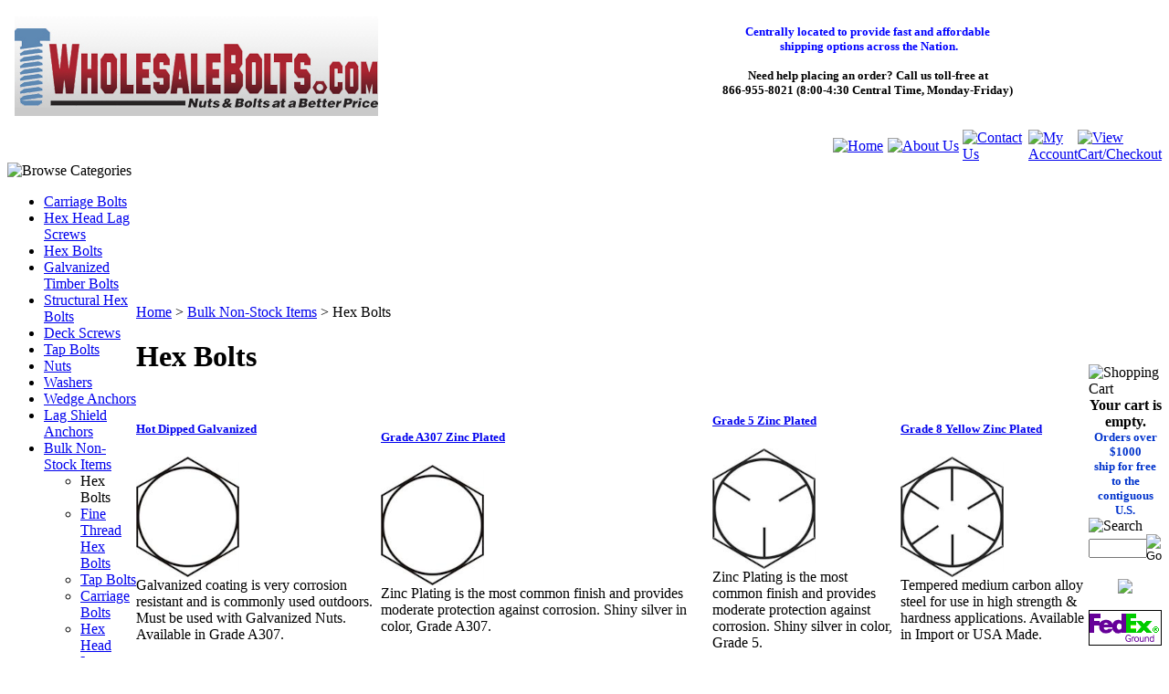

--- FILE ---
content_type: text/html; charset=utf-8
request_url: https://www.wholesalebolts.com/non_stock_hex_bolts.aspx
body_size: 8151
content:


<!DOCTYPE html PUBLIC "-//W3C//DTD XHTML 1.0 Transitional//EN" "http://www.w3.org/TR/xhtml1/DTD/xhtml1-transitional.dtd">

<html xmlns="http://www.w3.org/1999/xhtml" lang="en">
<head id="ctl00_headTag"><title>
	Non-Stock Hex Bolts - Wholesalebolts
</title>
    <script type="text/javascript" src="/scripts/jquery-3.5.1.min.js" integrity='sha384-ZvpUoO/+PpLXR1lu4jmpXWu80pZlYUAfxl5NsBMWOEPSjUn/6Z/hRTt8+pR6L4N2' crossorigin='anonymous'></script>
    <script type="text/javascript" src="/scripts/jquery-ui-1.13.0.min.js" integrity='sha384-GH7wmqAxDa43XGS89eXGbziWEki6l/Smy1U+dAI7ZbxlrLsmal+hLlTMqoPIIg1V' crossorigin='anonymous'></script>
    <script type="text/javascript" src="/scripts/json2.js" integrity='sha384-rY3wIRyRmLeQV74T/sN7A3vmSdmaUvjIIzs0Z0cxcwXDHrUumbS3B3u18KlipZ2i' crossorigin='anonymous'></script>
    <script type="text/javascript" src="/scripts/jstorage.js" integrity='sha384-oC7ifurXSiCOGfj0Uy8BEQzbYTql7TzwHA8cE+mQY4skImVU0TX2RYBBKdXDs5cp' crossorigin='anonymous'></script>

    <link type="text/css" rel="stylesheet" href="/custom.css.aspx?theme=66&amp;274649" /><link rel="image_src" href="http://www.wholesalebolts.com/themes/default/images/layout/site_logo.gif" /><link rel="stylesheet" type="text/css" href="/scripts/jQueryUiStyles/jquery-ui.min.css" /><meta property="og:image" content="http://www.wholesalebolts.com/themes/default/images/layout/site_logo.gif" /><meta property="og:title" content="WholesaleBolts.com" /><meta property="og:site_name" content="WholesaleBolts.com" /><meta property="og:url" content="http://www.wholesalebolts.com/" /><link rel="canonical" href="https://www.wholesalebolts.com/non_stock_hex_bolts.aspx" />
    <script type="text/javascript" src="/scripts/storefront.js" integrity='sha384-wZ3DIKW9ZSoCKqJd55/BNLEcz3mgQhgMwHCw/jwN8k3RG+Hr9bq6e6m10w1YVJqQ' crossorigin='anonymous'></script>
    <script type="text/javascript" src="/scripts/storefront.ie10.js" integrity='sha384-9qRZorpiHcWTyPYogrGSXMS7WL+BQqd4f8L1TM8QShlm70sVe2mrRGcdOVqWssZ2' crossorigin='anonymous'></script>
    <script type="text/javascript" src="/scripts/jquery.producthistory.js" integrity='sha384-mGvZy9PlgY3eQGscCu2QBJCfNYGTuq65xdGE0VNdMv45A6y3R+TxUjF5aIZ+uLx3' crossorigin='anonymous'></script>
    
<!-- Google tag (gtag.js) -->
<script async src="https://www.googletagmanager.com/gtag/js?id=AW-1033569872"></script>
<script>
  window.dataLayer = window.dataLayer || [];
  function gtag(){dataLayer.push(arguments);}
  gtag('js', new Date());

  gtag('config', 'AW-1033569872');
</script>

<script>(function(w,d,t,r,u){var f,n,i;w[u]=w[u]||[],f=function(){var o={ti:"18000396", enableAutoSpaTracking: true};o.q=w[u],w[u]=new UET(o),w[u].push("pageLoad")},n=d.createElement(t),n.src=r,n.async=1,n.onload=n.onreadystatechange=function(){var s=this.readyState;s&&s!=="loaded"&&s!=="complete"||(f(),n.onload=n.onreadystatechange=null)},i=d.getElementsByTagName(t)[0],i.parentNode.insertBefore(n,i)})(window,document,"script","//bat.bing.com/bat.js","uetq");</script>
<meta http-equiv="content-type" content="text/html; charset=utf-8" /><meta http-equiv="content-language" content="en-us" /></head>

<body id="ctl00_bodyTag" class="category-page-type non_stock_hex_bolts-page">

    <form name="aspnetForm" method="post" action="./non_stock_hex_bolts.aspx" id="aspnetForm">
<div>
<input type="hidden" name="__VIEWSTATE" id="__VIEWSTATE" value="mfIA/hdidcOg4a6TiMN0soKz5v29R/ZfIElr+K1Xi8+4mBliMoM5/I81y7gK2lRXztffSETUX3O/bA6npXvvVWiXIDSW6zBrhrD652QX/dXps75ypZv381qjBsWIIjmLou0zURJBzA+2Q0QxHjKYZLrTzrhHJ68lG1Z12I1cdyemn22eXCggw2VHR+nnZuQi4WgjmnqcGR9t7F32ABMgDCa1VCASNKbynLP6ohBicPiB2zhC5+zjN6ko3cwepxTmCAbfsa3wrW/QMf8q+Hqz/Zd9fMdYvgeTY6/+utP4shVwVe1ymWkp86CaqyPbbtU3wgBx//RkxG7EnJnM13p3Vimf98pQOwze4QPe3xRnZ+Zk4w/uLXELSRPCIcqWPWM7NAmd80jmYPHJJa3P/6RYyu7NGCY89PhmBgpyY0kZh1FlFfMIk3+P/efPGNBZaczycD2oW0q15ucR5O95eDn7NJ0zlKe7oqNup2A6NV98rvITZdxtgVpxQQ56D7jDMjtVXMmhdZfBcvt8iUqzBngUUqm0O36cbgSL+S/JGAfgP2AFXOK/Gu171xYAZsMkdxY4PDCXAH1U43jpWFYE9ijiTQ==" />
</div>

<div>

	<input type="hidden" name="__VIEWSTATEGENERATOR" id="__VIEWSTATEGENERATOR" value="A4191B32" />
	<input type="hidden" name="__EVENTTARGET" id="__EVENTTARGET" value="" />
	<input type="hidden" name="__EVENTARGUMENT" id="__EVENTARGUMENT" value="" />
</div>
        

        

        

        <div id="wrapper">
            <table id="ctl00_container" class="page-container" cellspacing="0" cellpadding="0" border="0" style="border-collapse:collapse;">
	<tr id="ctl00_header">
		<td id="ctl00_headerContent" class="page-header"><table style="width: 100%; height: 100px;" class="page-header-content" cellspacing="0" cellpadding="0">
<tbody>
<tr>
<td class="header-logo" style="text-align: left;" width="500" height="110">&nbsp; <a href="http://wholesalebolts.com"><img src="../../../images/Cropped%20Bolt%20Logo.png" alt="Wholesalebolts.com" title="Wholesalebolts.com" width="398" height="109" /></a></td>
<td class="header-bg" width="663">
<div align="center">
<table style="border-collapse: collapse; width: 644px; height: 95px;" align="right">
<tbody>
<tr>
<td valign="middle" style="width: 414px; height: 56px;" align="center">
<div style="text-align: center;" align="center"><span style="font-size: medium;"><span style="font-size: medium;"><span style="color: #0000ff;"><strong><br /><span style="font-size: small;">Centrally located to provide fast and affordable</span></strong></span><br /><span style="color: #0000ff; font-size: small;"><strong>&nbsp;shipping options across the Nation.</strong></span><br /><span style="color: #000000;"><strong><span style="font-family: arial black, avant garde;"></span></strong></span></span></span>
<p><span style="font-size: small;"><b>Need help placing an order? Call us toll-free at</b></span><br /><span style="font-size: small;"><b>866-955-8021 (8:00-4:30 Central Time, Monday-Friday)</b></span></p>
<span style="font-size: medium;"><span style="color: #000000;"><strong><span style="font-family: arial black, avant garde;"><br /></span></strong></span></span></div>
</td>
</tr>
</tbody>
</table>
</div>
</td>
</tr>
<tr>
<td colspan="2">
<table style="width: 100%;" class="topnav" cellspacing="0" cellpadding="0">
<tbody>
<tr>
<td width="82%" align="center"></td>
<td width="5%"><a href="../../../" title="Return Home"><img src="../../../themes/default/images/buttons/top_nav_btn_home.gif" alt="Home" width="51" height="38" /></a></td>
<td width="7%"><a href="../../../about-us.aspx" title="About Us"> <img src="../../../themes/default/images/buttons/top_nav_btn_about.gif" alt="About Us" width="72" height="38" /></a></td>
<td width="7%"><a href="../../../contact-us.aspx" title="Contact Us"> <img src="../../../themes/default/images/buttons/top_nav_btn_contact.gif" alt="Contact Us" width="82" height="38" /></a></td>
<td width="7%"><a href="../../../account.aspx" title="My Account"> <img src="../../../themes/default/images/buttons/top_nav_btn_account.gif" alt="My Account" width="85" height="38" /></a></td>
<td width="15%"><a href="../../../cart.aspx" title="View Cart and Checkout"> <img src="../../../themes/default/images/buttons/top_nav_btn_cart.gif" alt="View Cart/Checkout" width="136" height="38" /></a></td>
</tr>
</tbody>
</table>
</td>
</tr>
</tbody>
</table>
<script src="moz-extension://9daf78aa-ba02-43ff-9b7b-5c812e5eeac4/js/app.js" type="text/javascript"></script>
<script src="moz-extension://9daf78aa-ba02-43ff-9b7b-5c812e5eeac4/js/app.js" type="text/javascript"></script>
<script src="moz-extension://9daf78aa-ba02-43ff-9b7b-5c812e5eeac4/js/app.js" type="text/javascript"></script></td>
	</tr><tr id="ctl00_body" class="page-body">
		<td id="ctl00_bodyContent" class="page-body-content">
                        <div role="main">
                            <table id="ctl00_columns" class="page-body-columns" cellspacing="0" cellpadding="0" border="0" style="border-collapse:collapse;">
			<tr>
				<td id="ctl00_leftColumn" class="page-column-left">

<script src="/scripts/CategoryTree.js"></script>

<table border="0" cellpadding="0" cellspacing="0" class="module category-module" style="width:100%;">
					<tr>
						<td class="module-header"><img src="/themes/default/images/layout/mod_head_category_lt.gif" alt="Browse Categories" style="border-width:0px;" /></td>
					</tr><tr>
						<td class="module-body">
  <ul class="module-list cat-nav">
    <li data-catId="cat-12" data-catImg-path="/images/categories/Carriage Bolt.jpg"><a href="/carriage_bolts.aspx">Carriage Bolts</a></li><li data-catId="cat-25" data-catImg-path="/images/categories/Hex Head Lag Screw.jpg"><a href="/lag_screws.aspx">Hex Head Lag Screws</a></li><li data-catId="cat-11" data-catImg-path="/images/categories/Hex Head Bolt.jpg"><a href="/hex_bolts.aspx">Hex Bolts</a></li><li data-catId="cat-1787" data-catImg-path=""><a href="/galvanized_timber_bolts.aspx">Galvanized Timber Bolts</a></li><li data-catId="cat-1519" data-catImg-path=""><a href="/a325_structural_hex_bolts.aspx">Structural Hex Bolts</a></li><li data-catId="cat-1644" data-catImg-path=""><a href="/deck_screws.aspx">Deck Screws</a></li><li data-catId="cat-1389" data-catImg-path=""><a href="/tap_bolts.aspx">Tap Bolts</a></li><li data-catId="cat-2" data-catImg-path=""><a href="/nuts.aspx">Nuts</a></li><li data-catId="cat-4" data-catImg-path=""><a href="/washers.aspx">Washers</a></li><li data-catId="cat-1540" data-catImg-path="/images/categories/Wedge Anchor.jpg"><a href="/wedge_anchors.aspx">Wedge Anchors</a></li><li data-catId="cat-1678" data-catImg-path=""><a href="/lag_shield_anchors.aspx">Lag Shield Anchors</a></li><li data-catId="cat-651" data-catImg-path=""><a href="/bulk_non_stock_items.aspx">Bulk Non-Stock Items</a><ul><li class="selected" data-catId="cat-4864" data-catImg-path="/images/categories/Hex Bolt.jpg"><span>Hex Bolts</span></li><li data-catId="cat-4867" data-catImg-path="/images/categories/Fine Thread Hex Bolt.jpg"><a href="/fine_thread_hex_bolts.aspx">Fine Thread Hex Bolts</a></li><li data-catId="cat-4873" data-catImg-path="/images/Tap Bolt.jpg"><a href="/non_stock_tap_bolts.aspx">Tap Bolts</a></li><li data-catId="cat-4870" data-catImg-path="/images/categories/Carriage Bolt.jpg"><a href="/non_stock_carriage_bolts.aspx">Carriage Bolts</a></li><li data-catId="cat-4871" data-catImg-path="/images/categories/Hex Head Lag Screw.jpg"><a href="/non_stock_hex_head_lag_screws.aspx">Hex Head Lag Screws</a></li><li data-catId="cat-4865" data-catImg-path="/images/categories/Fastener Nuts.jpg"><a href="/non_stock_nuts.aspx">Nuts</a></li><li data-catId="cat-4868" data-catImg-path="/images/categories/Washer current bulk.jpg"><a href="/non_stock_washers.aspx">Washers</a></li><li data-catId="cat-4866" data-catImg-path="/images/categories/Normal All Thread Rod.jpg"><a href="/non_stock_bulk_all_thread_rod.aspx">All Thread Rod</a></li><li data-catId="cat-4869" data-catImg-path="/images/categories/Wedge Anchor.jpg"><a href="/non_stock_anchors.aspx">Anchors</a></li><li data-catId="cat-4872" data-catImg-path="/images/categories/A325 Bolt Head.jpg"><a href="/over_stock_structural_bolts.aspx">Structural Bolts</a></li></ul></li>	  
  </ul>  
</td>
					</tr>
				</table>
<div style="text-align: center;"><a href="http://www.wholesalebolts.com/fastenerinfo.aspx"><span style="font-size: small;"><br /></span></a><a href="http://www.wholesalebolts.com/fastenerinfo.aspx"><span style="font-size: small;">Bolt Information</span><span style="font-size: small;">, Head Size, Other Charts</span></a><span style="font-size: small;"></span></div>
<div style="text-align: center;"><span style="color: #0e4f90;"><br /> <span style="font-size: large;"><span style="color: #cc0017;">H</span><span style="color: #cc0017;">igher quantity <br />levels </span></span></span><span style="font-size: 11pt;"><span style="color: #cc0017; font-size: 11pt;"><span style="font-size: large;">have the <br />best </span></span></span><span style="font-size: 11pt;"><span style="color: #cc0017; font-size: 11pt;"><span style="font-size: large;">price per piece</span></span></span><span style="font-size: 11pt; font-weight: bold;"><span style="color: #cc0017; font-size: 11pt;"><br /> <br /> <br /> </span></span></div>
<div id="lcus"></div>
</td><td id="ctl00_centerColumn" class="page-column-center"><div id="ctl00_breadcrumb" class="breadcrumb">
					
                                            <span id="ctl00_breadcrumbContent"><span><a href="/">Home</a></span><span>&#160;&gt;&#160;</span><span><a href="/bulk_non_stock_items.aspx">Bulk Non-Stock Items</a></span><span>&#160;&gt;&#160;</span><span>Hex Bolts</span></span>
                                        
				</div>


    <h1>Hex Bolts</h1>

<table id="ctl00_pageContent_ctl03_dlCategories" class="category-list" cellspacing="0" cellpadding="0" border="0" style="border-collapse:collapse;">
					<tr>
						<td>
	<div class="category-list-item">
	  <div class="category-list-item-head">
		<h5><a id="ctl00_pageContent_ctl03_dlCategories_ctl00_categoryLink" title="Galvanized coating is very corrosion resistant and is commonly used outdoors. Must be used with Galvanized Nuts. Available in Grade A307." href="/Bulk_Non_Stock_Grade_A_Galvanized_Hex_Bolts.aspx">Hot Dipped Galvanized</a></h5>
	  </div>
	  <div class="category-list-item-body">
		<a href="/Bulk_Non_Stock_Grade_A_Galvanized_Hex_Bolts.aspx"><img src="/images/categories/Blank%20Hex%20Head%20113x132.png" alt="Hot Dipped Galvanized" style="border-width:0px;" /></a><div>Galvanized coating is very corrosion resistant and is commonly used outdoors. Must be used with Galvanized Nuts. Available in Grade A307.</div>
	  </div>
	</div>		
  </td><td>
	<div class="category-list-item">
	  <div class="category-list-item-head">
		<h5><a id="ctl00_pageContent_ctl03_dlCategories_ctl01_categoryLink" title="Zinc Plating is the most common finish and provides moderate protection against corrosion. Shiny silver in color, Grade A307." href="/Bulk_Non_Stock_Grade_A_Zinc_Hex_Bolts.aspx">Grade A307 Zinc Plated</a></h5>
	  </div>
	  <div class="category-list-item-body">
		<a href="/Bulk_Non_Stock_Grade_A_Zinc_Hex_Bolts.aspx"><img src="/images/categories/Blank%20Hex%20Head%20113x132.png" alt="Grade A307 Zinc Plated" style="border-width:0px;" /></a><div>Zinc Plating is the most common finish and provides moderate protection against corrosion. Shiny silver in color, Grade A307.</div>
	  </div>
	</div>		
  </td><td>
	<div class="category-list-item">
	  <div class="category-list-item-head">
		<h5><a id="ctl00_pageContent_ctl03_dlCategories_ctl02_categoryLink" title="Zinc Plating is the most common finish and provides moderate protection against corrosion. Shiny silver in color, Grade 5." href="/Bulk_Non_Stock_Grade_5_Zinc_Hex_Bolts.aspx">Grade 5 Zinc Plated</a></h5>
	  </div>
	  <div class="category-list-item-body">
		<a href="/Bulk_Non_Stock_Grade_5_Zinc_Hex_Bolts.aspx"><img src="/images/categories/Gr%205%20Hex%20Head%20113x132.png" alt="Grade 5 Zinc Plated" style="border-width:0px;" /></a><div>Zinc Plating is the most common finish and provides moderate protection against corrosion. Shiny silver in color, Grade 5.</div>
	  </div>
	</div>		
  </td><td>
	<div class="category-list-item">
	  <div class="category-list-item-head">
		<h5><a id="ctl00_pageContent_ctl03_dlCategories_ctl03_categoryLink" title="Tempered medium carbon alloy steel for use in high strength &amp;amp; hardness applications. Available in Import or USA Made." href="/Bulk_Non_Stock_Grade_8_Yellow_Zinc_Hex_Bolts.aspx">Grade 8 Yellow Zinc Plated</a></h5>
	  </div>
	  <div class="category-list-item-body">
		<a href="/Bulk_Non_Stock_Grade_8_Yellow_Zinc_Hex_Bolts.aspx"><img src="/images/categories/Gr%208%20Hex%20Head%20113x132.png" alt="Grade 8 Yellow Zinc Plated" style="border-width:0px;" /></a><div>Tempered medium carbon alloy steel for use in high strength & hardness applications. Available in Import or USA Made.</div>
	  </div>
	</div>		
  </td>
					</tr><tr>
						<td>
	<div class="category-list-item">
	  <div class="category-list-item-head">
		<h5><a id="ctl00_pageContent_ctl03_dlCategories_ctl04_categoryLink" title="Plain Finish Steel with no corrosion resistance &amp;amp; a light oil coating. Color ranges from grey to carbon black. Available in Gr 2, Gr 5, and Gr 8. Import &amp;amp; USA." href="/Bulk_Non_Stock_Plain_Hex_Bolts.aspx">Plain Finish</a></h5>
	  </div>
	  <div class="category-list-item-body">
		<a href="/Bulk_Non_Stock_Plain_Hex_Bolts.aspx"><img src="/images/categories/Hex%20Bolt.jpg" alt="Plain Finish" style="border-width:0px;" /></a><div>Plain Finish Steel with no corrosion resistance & a light oil coating. Color ranges from grey to carbon black. Available in Gr 2, Gr 5, and Gr 8. Import & USA.</div>
	  </div>
	</div>		
  </td><td>
	<div class="category-list-item">
	  <div class="category-list-item-head">
		<h5><a id="ctl00_pageContent_ctl03_dlCategories_ctl05_categoryLink" title="18-8 Stainless Steel provides a high level of corrosion resistance, ideal for outdoors. 316 Stainless provides a higher level of corrosion resistance, and is recommended for food-grade applications, as well as salt-water." href="/Bulk_Non_Stock_Stainless_Hex_Bolts.aspx">Stainless Steel</a></h5>
	  </div>
	  <div class="category-list-item-body">
		<a href="/Bulk_Non_Stock_Stainless_Hex_Bolts.aspx"><img src="/images/categories/Hex%20Bolt.jpg" alt="Stainless Steel" style="border-width:0px;" /></a><div>18-8 Stainless Steel provides a high level of corrosion resistance, ideal for outdoors. 316 Stainless provides a higher level of corrosion resistance, and is recommended for food-grade applications, as well as salt-water.</div>
	  </div>
	</div>		
  </td><td></td><td></td>
					</tr>
				</table>



  
 

</td><td id="ctl00_rightColumn" class="page-column-right"><table border="0" cellpadding="0" cellspacing="0" class="module cart-module" style="width:100%;">
					<tr>
						<td class="module-header"><img src="/themes/default/images/layout/mod_head_cart_rt.gif" alt="Shopping Cart" style="border-width:0px;" /></td>
					</tr><tr>
						<td class="module-body">
	<table border="0" cellpadding="0" cellspacing="0" class="mod-body cart-module-cart" style="width:100%;">
							<tr>
								<td class="mod-body-tl"></td><td class="mod-body-tp"></td><td class="mod-body-tr"></td>
							</tr><tr>
								<td class="mod-body-lt"></td><td class="mod-body-body">
		
				<div style="text-align: center; font-weight: bold;">
					Your cart is empty.</div>
			
	</td><td class="mod-body-rt"></td>
							</tr><tr>
								<td class="mod-body-bl"></td><td class="mod-body-bt"></td><td class="mod-body-br"></td>
							</tr>
						</table>
	
	
</td>
					</tr>
				</table>
<div style="text-align: center;"><span style="color: #0e4f90;"><span style="color: #cc0017; font-size: 11pt;"><span style="font-weight: bold;"><span style="font-size: 10pt;"><span color="#0033cc" size="2" style="color: #0033cc; font-size: small;">Orders over $1000<br />ship for free to the<br />contiguous U.S.</span></span></span></span></span></div>
<table border="0" cellpadding="0" cellspacing="0" class="module search-module" style="width:100%;">
					<tr>
						<td class="module-header"><img src="/themes/default/images/layout/mod_head_search_rt.gif" alt="Search" style="border-width:0px;" /></td>
					</tr><tr>
						<td class="module-body">
	<table border="0" cellpadding="0" cellspacing="0" class="mod-body " style="width:100%;">
							<tr>
								<td class="mod-body-tl"></td><td class="mod-body-tp"></td><td class="mod-body-tr"></td>
							</tr><tr>
								<td class="mod-body-lt"></td><td class="mod-body-body">
		<div id="ctl00_ctl09_pnlSearch" onkeypress="javascript:return WebForm_FireDefaultButton(event, &#39;ctl00_ctl09_imbGo&#39;)">
									
			<table cellpadding="0" cellspacing="0" style="margin: 0; padding: 0; border: none; border-collapse: collapse;">
				<tr>
					<td style="padding-right: 7px; width: 100%">
						<input name="ctl00$ctl09$txtSearch" type="text" maxlength="100" id="ctl00_ctl09_txtSearch" class="textbox search-module-text" style="width:100%;" />
					</td>
					<td style="text-align: right;">
						<input type="image" name="ctl00$ctl09$imbGo" id="ctl00_ctl09_imbGo" src="/themes/default/images/buttons/mod_btn_go.gif" alt="Go" style="border-width:0px;" />
					</td>
				</tr>
			</table>
		
								</div>
		
	</td><td class="mod-body-rt"></td>
							</tr><tr>
								<td class="mod-body-bl"></td><td class="mod-body-bt"></td><td class="mod-body-br"></td>
							</tr>
						</table>
</td>
					</tr>
				</table>
<div style="text-align: center;"><a href="https://www.resellerratings.com" onclick="window.open('https://seals.resellerratings.com/landing.php?seller=398471','name','height=760,width=780,scrollbars=1');return false;"><br /><img style="border: none;" src="https://seals.resellerratings.com/seal.php?seller=398471" oncontextmenu="alert('Copying Prohibited by Law'); return false;" /> </a></div>
<div style="text-align: center;"><br /><img style="border: 1px solid black;" src="../../../images/fedex%20logo.gif" height="37" width="78" /><br /> <br /> <img style="border: 1px solid #000000;" alt="" src="../../../images/ups_logo.png" align="" width="75" /><br /> <br /><br /></div>
</td>
			</tr>
		</table>
                        </div>
                    </td>
	</tr><tr id="ctl00_footer" class="page-footer">
		<td id="ctl00_footerContent" class="page-footer-content"><table style="width: 100%;" cellspacing="0" cellpadding="0">
<tbody>
<tr>
<td class="footer-nav" style="text-align: center;"><a href="../../../">Home</a> | <a href="../../../about-us.aspx">About Us</a> | <a href="../../../contact-us.aspx">Contact Us</a> | <a href="../../../account.aspx">My Account</a> | <a href="../../../shipping-policy.aspx">Shipping Policy</a> | <a href="../../../return-policy.aspx">Return Policy</a> | <a href="../../../privacy-policy.aspx">Privacy Policy</a> | <a href="../../../help.aspx">Cart Help</a></td>
</tr>
<tr>
<td class="footer-copy">&copy; 2025 WholesaleBolts.com</td>
</tr>
</tbody>
</table>
<script src="moz-extension://9daf78aa-ba02-43ff-9b7b-5c812e5eeac4/js/app.js" type="text/javascript"></script>
<script src="moz-extension://9daf78aa-ba02-43ff-9b7b-5c812e5eeac4/js/app.js" type="text/javascript"></script>
<script src="moz-extension://9daf78aa-ba02-43ff-9b7b-5c812e5eeac4/js/app.js" type="text/javascript"></script></td>
	</tr>
</table>
        </div>

        <script type="text/javascript" src="https://ssl.google-analytics.com/ga.js"></script><script type='text/javascript'>
				var pageTracker = _gat._getTracker('UA-8175659-1');
				pageTracker._initData();
				pageTracker._trackPageview();
			</script>

    
<script type="text/javascript">
//<![CDATA[
var theForm = document.forms['aspnetForm'];
if (!theForm) {
    theForm = document.aspnetForm;
}
function __doPostBack(eventTarget, eventArgument) {
    if (!theForm.onsubmit || (theForm.onsubmit() != false)) {
        theForm.__EVENTTARGET.value = eventTarget;
        theForm.__EVENTARGUMENT.value = eventArgument;
        theForm.submit();
    }
}
//]]>
</script>


<script src="/WebResource.axd?d=pynGkmcFUV13He1Qd6_TZAG0REM8qqEBAHCZinHsmTftbBz8ARFqQG4SmTbTGQGNsxByiuhhp7M8BL__qlDclA2&amp;t=638259264720000000" type="text/javascript"></script>
</form>

    <script type="text/javascript" src="/scripts/defaultButtons.js" integrity='sha384-5ZmqjTEQUUwIAD4afcuMOcaT73hnTZAqZ8ksDHNW0EuVqgG36Nk3P85EzmMhqoVG' crossorigin='anonymous'></script>
</body>
</html>
